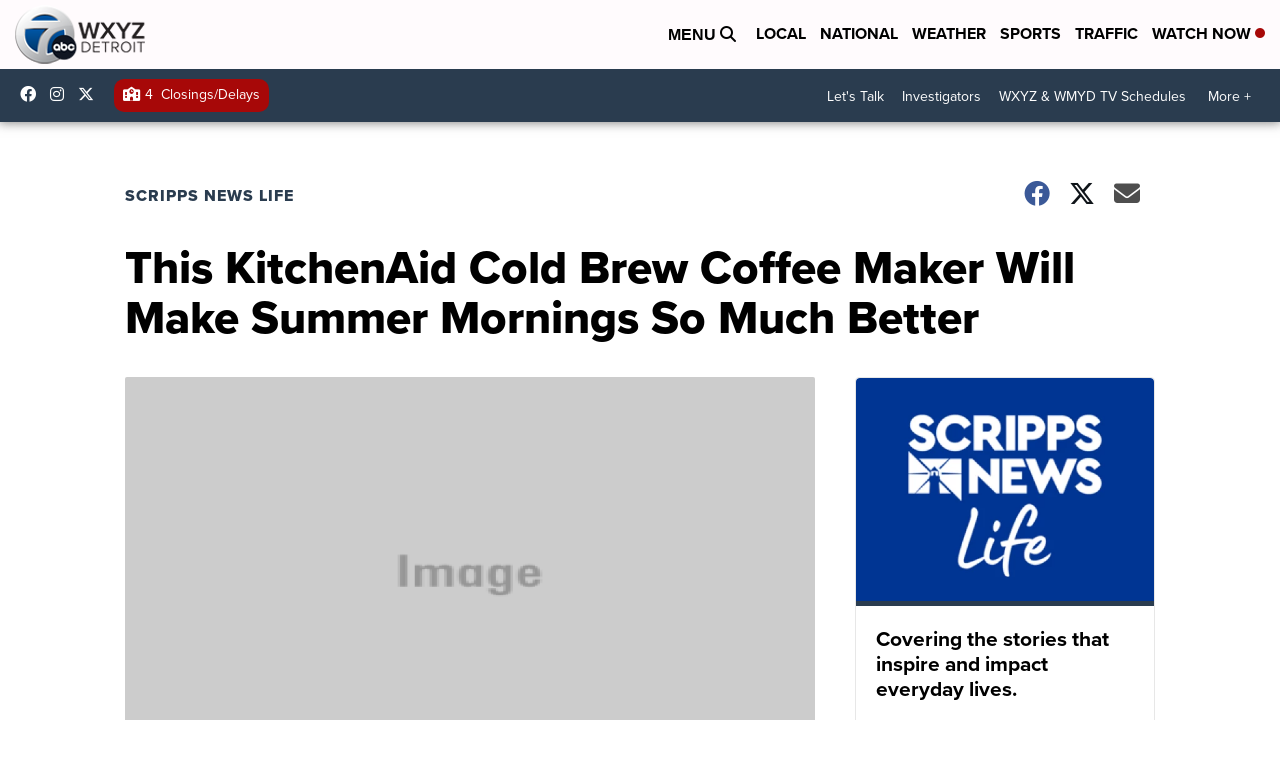

--- FILE ---
content_type: application/javascript
request_url: https://c.lytics.io/api/tag/c9044a986b02333810e57bb9c7c762f7/latest.min.js
body_size: 22182
content:
/*! jstag v3.1.5 Bundled 2025-12-15 */
(function(){"use strict";const U="__lytics__jstag__",A=window,I=A.document,ve=(function(){const o=I.getElementsByTagName("script"),t=[].slice.call(o),s=I.getElementsByTagName("meta"),a=[].slice.call(s),n=t.concat(a).map(function(i){return i.getAttribute("data-lytics-global")}).filter(Boolean);if(n.length>1)throw new Error("This page specified more than one data-lytics-global attribute. You should put the attribute on either a meta tag, or the script element itself, but not both");return n.length===1?n[0]:"jstag"})();function H(e,o,t){const s=document.createElement("script");s.async=!0,s.src=e,s.onload=o,s.onerror=t;const a=document.getElementsByTagName("script")[0],n=a&&a.parentNode||document.head||document.body,i=a||n.lastChild;return i!=null?n.insertBefore(s,i):n.appendChild(s),this}class Ye{instance;namespace;constructor(o){this.instance=o.instance}ns(o){return this.namespace=o,this}expose(o){Object.assign(this.instance,o),Object.keys(o).forEach(t=>{ps.util.method(t)})}hold(o){Object.assign(this.constructor.prototype,o)}}function Pe(e){return e(new Ye({instance:this}),this,this.config)}function T(...e){let o;for(let t=0,s=e.length;t<s;t++)try{return e[t](o)}catch(a){o=a}}const Je=A.top,Xe=A.parent;function Ze(){return T(function(){return Je.document.referrer},function(){return Xe.document.referrer},function(){return I.referrer})}function B(e,o,t=I){return Object.assign(t.createElement(e),o)}function et(e){return e.protocol+"//"+e.hostname+tt(e)}function tt(e){return e.port==null||e.protocol==="https:"&&e.port==="443"||e.protocol==="http:"&&e.port==="80"?"":":"+e.port}const se=A.location;function ue(e){return typeof e=="string"}function _e(e){const o=[];for(const t in e)o.push(t);return o}function G(e){const o=B("a",{href:e}),t=_e(o).filter(function(a){const n=T(function(){return o[a]});return n==null?!1:ue(n)}),s=Object.fromEntries(t.map(function(a){return[a,o[a]]}));return(s.protocol===""||s.protocol===":")&&(s.protocol=se.protocol),s.origin==null&&(s.origin=et(s)),s}const Se=A.decodeURIComponent;function ae(e){const o={};return typeof e!="string"||(e=e.trim().replace(/^(\?|#|&)/,""),!e)||e.split("&").forEach(function(t){const s=t.replace(/\+/g," ").split("=");let a=s.shift(),n=s.length>0?s.join("="):void 0;a=Se(a),n=n===void 0?null:Se(n),o[a]===void 0?o[a]=n:Array.isArray(o[a])?o[a].push(n):o[a]=[o[a],n]}),o}function Y(){return"u_"+Math.floor(Math.random()*1e18)}class ot{register;constructor(o){this.register=[],o.forEach(t=>{this.sign(t)})}sign(o){return this.register.includes(o)?!1:(this.register.push(o),!0)}}function Ae(e){return Oe(e,[],new ot([e]))}class Te{content;constructor(o){this.content=o}}function N(e){return new Te(e)}class J{path;leaf;constructor(o){this.path=o,this.leaf=o[o.length-1]}parent(o){const t=this.path;let s=o;for(let a=0,n=t.length-1;a<n;a++)if(s=s[t[a]],s==null)return s;return s}has(o){const t=this.parent(o);return t&&this.leaf in t}get(o){if(this.path.length===0)return o;const t=this.parent(o);return t==null?t:t[this.leaf]}set(o,t){const s=this.parent(o);return s==null?s:s[this.leaf]=t}copy(o,t){const s=this.shimParent(o,t);return s==null?s:this.set(o,this.get(t))}shimParent(o,t){const s=this.path;if(s.length==1)return o;let a;for(let n=0,i=s.length;n<i;n++){const c=new J(s.slice(0,n));a=c.get(o);const r=c.get(t);a==null&&(a=c.set(o,Array.isArray(r)?[]:{}))}return a}}class st extends J{set(o,t){super.set(o,t.content)}}function Oe(e,o,t){return Object.keys(e).reduce((s,a)=>{const n=e[a],i=o.concat(a);return at(n)?s.push(new J(i)):n instanceof Te?s.push(new st(i)):t.sign(n)&&s.push(...Oe(n,i,t)),s},[])}function at(e){if(e==null||typeof e!="object"&&typeof e!="function")return!0;for(const o in e)if({}.hasOwnProperty.call(e,o))return!1;return!0}function nt(e,o){return e.reduce((t,s,a)=>(t[o(s,a,e)?0:1].push(s),t),[[],[]])}function fe(e,o){return Object.fromEntries(Object.entries(e).filter(o))}function rt(e,o){return nt(Object.entries(e),o).map(Object.fromEntries)}function De(e,o){return xe(e,"channel"),xe(o,"namespace"),e===o?!0:e.startsWith(`${o}.`)}function xe(e,o){if(e==null)throw new Error(`You must provide a ${o} (\`${String(e)}\` was passed instead)`)}const V=A.encodeURIComponent;function Ie(e){return e&&typeof e=="object"}function pe(e){return typeof e=="function"}function Ce(e){if(!(typeof e=="object"&&e!==null&&""+e=="[object Object]"))return!1;if(Object.getPrototypeOf(e)===null)return!0;let o=e;for(;Object.getPrototypeOf(o)!==null;)o=Object.getPrototypeOf(o);return Object.getPrototypeOf(e)===o}function X(e,o=!0,t=!0,s="",a=!1){const n=[];return Ie(e)?Array.isArray(e)?(t||n.push(s+"_len="+e.length,s+"_json="+V(JSON.stringify(e))),e.forEach(function(i){n.push(X(i,o,t,s,a))})):(!o||Ce(e))&&Object.keys(e).forEach(function(i){let c=V(i);const r=e[i];pe(r)||(s!==""&&(c=[s,c].join(".")),Ie(r)?n.push(X(r,o,t,a?i:c,a)):(ue(r)&&r.length>0||r!=null)&&n.push(c+"="+V(r)))}):n.push(s+"="+e),n.filter(Boolean).join("&")}function $e(e,o=!1,t=!1,s=""){return X(e,o,t,s,!1)}const he="3.1.5",Le="seerid",it="seerses";function ct(e,o,t){e.ns("config"),e.hold({defaults(c){if(this.namespace==null)throw new Error("You need to claim a namespace before setting defaults!");const[r,l]=rt(c,([u])=>De(this.namespace,u));n(r,a(r)),n(l,a(l));for(const u in l)e.carp(`Setting config options out of namespace is not currently supported as well as we'd like! \`${u}\``)}});const s=[];e.hold({bogart(...c){s.push(...c)},ns(c){if(s.includes(c))throw new Error(`Cannot use contested namespace: \`${c}\``);return this.bogart(c),this.namespace=c,this}});function a(c){return r=>{r.has(t)||r.copy(t,c)}}function n(c,r){Ae(c).forEach(r)}const i={url:"https://c.lytics.io",location:se.href,payloadQueue:[],id:void 0,cid:void 0,loadid:!1,serializer:$e,delay:2e3,blocked:!1,path:"/c/",idpath:"/cid/",cookie:Le,sesname:it,stream:void 0,sessecs:1800,qsargs:[],tagid:"jstag-csdk",pagedata:{},byFieldKey:"_uid",version:he};n(i,a(i)),Object.keys(i).forEach(c=>{e.bogart(c)}),t.cid!=null&&(t.cid=[].concat(t.cid))}function K(e,o){return e+(e.indexOf("?")!==-1?"&":"?")+o}function L(e){return function(...o){e!=null&&(e(...o),e=null)}}function lt(e,o){const t=Y();let s=B("script",{src:K(e,"callback="+t)});A[t]=L(function(...a){A[t]=void 0,T(function(){I.body.removeChild(s)}),s=void 0,o(...a)}),(I.head||I.body).appendChild(s)}function dt(e){e.ns("jsonp"),e.expose({jsonp(o,t){return e.emit("jsonp.requested",o),lt(o,(...s)=>{e.emit("jsonp.loaded",o),t(...s)}),this}})}const me=[],ut=A.setTimeout;function ne(e,o,...t){const s=ut(function(){e(...t)},o);return me.push(s),s}function ft(e,o,t){e.ns("iframeTransport"),e.defaults({iframeTransport:{timeout:30*1e3}}),e.expose({iframe(s,a){a=L(a);const n=I.head||I.body,i=G(s.url).origin,c=Date.now(),r=L(y=>{e.emit(y),e.emit("iframeTransport.done",{...s,elapsed:Date.now()-c})}),l=ne(()=>{e.carp("Timeout! iframe transport request timed out"),n.removeChild(u),r("iframeTransport.failed"),a(null)},s.timeout||t.iframeTransport.timeout),u=B("iframe",{src:s.url,onload(){this.onload=void 0,window.addEventListener("message",{handleEvent(p){p.origin===i&&(window.removeEventListener("message",this),clearTimeout(l),n.removeChild(u),r("iframeTransport.succeeded",Date.now()-c),a(p.data))}});const y=s.data&&T(()=>JSON.stringify(s.data),p=>{e.carp(p)});u.contentWindow.postMessage({payload:y},i)}});u.style.display="none",n.appendChild(u)}})}var D=(e=>(e.SETUP_REQUESTED="lifecycle.setup.requested",e.SETUP_DONE="lifecycle.setup.done",e.TEARDOWN_REQUESTED="lifecycle.teardown.requested",e.TEARDOWN_DONE="lifecycle.teardown.done",e))(D||{});function pt(e,o){e.ns("lifecycle"),e.expose({setUp(){e.emit("lifecycle.setup.requested"),!o.consentBlocked&&e.emit("lifecycle.setup.done")},tearDown(){e.emit("lifecycle.teardown.requested"),e.emit("lifecycle.teardown.done")}})}function R(e,...o){ne(e,0,...o)}function ht(e,o){e.ns("emitter");let t;function s(){t=[]}s(),e.hold({emit(r,...l){{const{namespace:u}=this;if(u==null||u.length===0)throw new Error("You must define an event namespace!");if(u&&!De(r,u))throw new Error(`Event name must match event namespace! ${r} ${u}`)}return t.length>0&&t.forEach(function({pattern:u,listener:y}){u.test(r)&&T(()=>{y(r,...l)},p=>{e.carp(p)})}),e}}),e.expose({on(r,l){return a(r,l)},once(r,l){const u=a(r,(y,...p)=>{u(),l(y,...p)});return u}}),o.once(D.TEARDOWN_DONE,()=>{R(s)});function a(r,l){if(typeof l!="function")throw new TypeError("listener is not a function!");return L(n(r,l))}function n(r,l){const u={topic:r,pattern:i(r),listener:l};return t.push(u),function(){t=t.filter(p=>p!==u)}}function i(r){return new RegExp(`^${c(r).replace(/\\[*]/g,"(.*?)")}$`)}function c(r){return String(r).replace(/[\\^$*+?.()|[\]{}]/g,"\\$&")}}function mt(e,o,t){e.ns("config.moarConfig");const{moarConfig:s}=t;s!=null&&Ae(s).forEach(a=>{a.has(t)||a.copy(t,s)})}function Z(e,o=decodeURIComponent){const s=new RegExp(e+"=([^;]+)").exec(o(I.cookie));return s&&s[1]}function bt(e){const o=new Date;return o.setTime(o.getTime()+1e3*e),o}function F(e,o,t=null,s=10*365*24*60*60,a=V){const n=bt(s),i=`${e}=${a(o)}; path=/${t&&t.split(".").length>1?`; domain=${t}`:""}${n?`; expires=${n.toUTCString()}`:""}`;I.cookie=i}function re(e,o){F(e,"",o,-1e3)}function yt(){return Z(this.config.cookie)}const je=(e,o=location.origin)=>o.split(":")[1].endsWith(e)?e:"";var Ue=(e=>(e.READ="cookies.read",e.WRITTEN="cookies.written",e.DELETED="cookies.deleted",e.CLEARED="cookies.cleared",e))(Ue||{});function gt(e,o,t){e.ns("cookies"),e.defaults({cookies:{domain:G(`${location}`).hostname}}),e.expose({getCookie(s){const a=Z(s);return e.emit("cookies.read",s),a},setCookie(s,a,n){const i=je(t.cookies.domain);i===""&&t.cookies.domain!==""&&e.carp(`domain mismatch: ${t.cookies.domain}`),F(s,a,i,n),e.emit("cookies.written",s)},deleteCookie(s){re(s,t.cookies.domain),e.emit("cookies.deleted",s)},clearCookies(){const{cookie:s,sesname:a,cookies:{domain:n}}=t;re(s,n),re(a,n),e.emit("cookies.cleared")},getCookieValue(){return yt.call(this)}})}function ie(e,o){return new J(o).get(e)}class ee{data;constructor(o){this.data=o}getAt(o){return ie(this.data,o)}toLegacyStyle(){return this.data.user}static fromPayload(o){return new ee(o.data)}static fromLegacyPayload(o){return new ee(Et(o.data))}}function Et(e){return{user:e}}function Ne(){return new Date().getTime()}function C(e){return e.replace(/\/$/,"")}const te=A.navigator;function wt(){const e=te.userAgent||te.vendor||A.opera;return/(android|bb\d+|meego).+mobile|avantgo|bada\/|blackberry|blazer|compal|elaine|fennec|hiptop|iemobile|ip(hone|od)|iris|kindle|lge |maemo|midp|mmp|mobile.+firefox|netfront|opera m(ob|in)i|palm( os)?|phone|p(ixi|re)\/|plucker|pocket|psp|series(4|6)0|symbian|treo|up\.(browser|link)|vodafone|wap|windows ce|xda|xiino/i.test(e)||/1207|6310|6590|3gso|4thp|50[1-6]i|770s|802s|a wa|abac|ac(er|oo|s-)|ai(ko|rn)|al(av|ca|co)|amoi|an(ex|ny|yw)|aptu|ar(ch|go)|as(te|us)|attw|au(di|-m|r |s )|avan|be(ck|ll|nq)|bi(lb|rd)|bl(ac|az)|br(e|v)w|bumb|bw-(n|u)|c55\/|capi|ccwa|cdm-|cell|chtm|cldc|cmd-|co(mp|nd)|craw|da(it|ll|ng)|dbte|dc-s|devi|dica|dmob|do(c|p)o|ds(12|-d)|el(49|ai)|em(l2|ul)|er(ic|k0)|esl8|ez([4-7]0|os|wa|ze)|fetc|fly(-|_)|g1 u|g560|gene|gf-5|g-mo|go(\.w|od)|gr(ad|un)|haie|hcit|hd-(m|p|t)|hei-|hi(pt|ta)|hp( i|ip)|hs-c|ht(c(-| |_|a|g|p|s|t)|tp)|hu(aw|tc)|i-(20|go|ma)|i230|iac( |-|\/)|ibro|idea|ig01|ikom|im1k|inno|ipaq|iris|ja(t|v)a|jbro|jemu|jigs|kddi|keji|kgt( |\/)|klon|kpt |kwc-|kyo(c|k)|le(no|xi)|lg( g|\/(k|l|u)|50|54|-[a-w])|libw|lynx|m1-w|m3ga|m50\/|ma(te|ui|xo)|mc(01|21|ca)|m-cr|me(rc|ri)|mi(o8|oa|ts)|mmef|mo(01|02|bi|de|do|t(-| |o|v)|zz)|mt(50|p1|v )|mwbp|mywa|n10[0-2]|n20[2-3]|n30(0|2)|n50(0|2|5)|n7(0(0|1)|10)|ne((c|m)-|on|tf|wf|wg|wt)|nok(6|i)|nzph|o2im|op(ti|wv)|oran|owg1|p800|pan(a|d|t)|pdxg|pg(13|-([1-8]|c))|phil|pire|pl(ay|uc)|pn-2|po(ck|rt|se)|prox|psio|pt-g|qa-a|qc(07|12|21|32|60|-[2-7]|i-)|qtek|r380|r600|raks|rim9|ro(ve|zo)|s55\/|sa(ge|ma|mm|ms|ny|va)|sc(01|h-|oo|p-)|sdk\/|se(c(-|0|1)|47|mc|nd|ri)|sgh-|shar|sie(-|m)|sk-0|sl(45|id)|sm(al|ar|b3|it|t5)|so(ft|ny)|sp(01|h-|v-|v )|sy(01|mb)|t2(18|50)|t6(00|10|18)|ta(gt|lk)|tcl-|tdg-|tel(i|m)|tim-|t-mo|to(pl|sh)|ts(70|m-|m3|m5)|tx-9|up(\.b|g1|si)|utst|v400|v750|veri|vi(rg|te)|vk(40|5[0-3]|-v)|vm40|voda|vulc|vx(52|53|60|61|70|80|81|83|85|98)|w3c(-| )|webc|whit|wi(g |nc|nw)|wmlb|wonu|x700|yas-|your|zeto|zte-/i.test(e.substr(0,4))}function kt(){return T(function(){return A.self!==A.top},function(){return!0})}const ce=te.userAgent;function Re(e){return e.replace(/^https?:\/\//,"")}function Fe(e,o,t){if(wt()){e._mob="t";let r="unknown";/Android/i.test(ce)?r="Android":/BlackBerry/i.test(ce)?r="Blackberry":/iPhone|iPad|iPod/i.test(ce)?r="IOS":/IEMobile/i.test(ce)&&(r="WinMobile"),e._device=r}else e._nmob="t",e._device="desktop";e.url=Re(!("url"in e)||e.url==null?se.href:e.url),kt()&&(e._if="t");const{byFieldKey:s}=t.config;s in e&&!e[s]&&delete e._uid;const a=t.config.entity?.byFieldKey,n=t.config.entity?.byFieldValue;a&&n&&n.length&&!(a in e)&&(e[a]=n);const i=t.getCookie("_ga");i!=null&&i.length>0&&(e._ga=i),s in e||o&&o.length&&(e[s]=o);const c=t.getCookie("optimizelyEndUserId");c&&(e.optimizelyid=c),"_v"in e||(e._v=he),t&&t.changeId&&(e._uido=t.changeId)}var q=(e=>(e.REQUESTED="entity.requested",e.LOADED="entity.loaded",e.UNLOADED="entity.unloaded",e))(q||{});function vt(e,o,t){e.ns("entity"),e.defaults({entity:{format:"default",endpoint:void 0,table:"user",byFieldKey:t.byFieldKey,byFieldValue:void 0,preload:!1}});let s,a=!1;e.mustConsent({loadEntity(f,E){if(arguments.length===1&&typeof f=="function"&&([E,f]=[f,E]),E!=null&&o.once("entity.loaded",(h,b)=>E(b)),a){e.carp("Entity is already in flight! Not sending another request!");return}else a=!0,e.emit("entity.requested");o.pull(h=>{o.unloadEntity(),h!=null&&(f=Object.assign({},f,h)),f=Object.assign({},f),o.getid(b=>{Fe(f,b,o);const m=g("GET",f,b);m.length<2e3?n(m,c):i(f,r,b)})})},entityReady(f){if(s==null){o.once("entity.loaded",(E,h)=>f(h));return}R(f,s)},getEntity(){return s==null&&e.carp("entity not loaded!"),s},unloadEntity(){const f=s!=null;s=void 0,f&&e.emit("entity.unloaded")}}),t.entity.preload&&o.once(D.SETUP_DONE,()=>{o.loadEntity()}),o.once(D.TEARDOWN_REQUESTED,()=>{o.unloadEntity()});function n(f,E){o.jsonp(f,E)}function i(f,E,h){o.iframe({url:g("POST",f,h),data:f},E)}function c(f){f||(f=l()),s=ee[y()?"fromLegacyPayload":"fromPayload"](f),a=!1,e.emit("entity.loaded",s)}function r(f){c(T(()=>({data:JSON.parse(f)})))}function l(){return console.warn("no entity found! Failing over using the default entity!"),{data:t.segments?{segments:t.segments.defaultSegments}:{}}}function u(f,E,h,b){const k=[];return y()?(k.push(C(f.url)),k.push("api/me"),E==="GET"||k.push("iframe"),k.push(f.cid[0]),k.push(h),k.push(b),k):(k.push(C(f.url)),k.push("api/personalize"),k.push(f.cid[0]),k.push(f.entity.table),k.push(h),k.push(b),E==="GET"||k.push("iframe"),k)}function y(){return t.entity.format==="legacy"}function p(f){const E=f.toUpperCase();if(!["GET","POST"].includes(f))throw new Error(`The method ${f} is not supported!`);return E}function g(f,E,h){f=p(f);const b=t.entity.byFieldKey,k=t.entity.byFieldValue||h,m=u(t,f,b,k);let S=!1;const v=E&&T(()=>{const d=encodeURIComponent(JSON.stringify(Object.assign({[b]:k},E)));return S=!0,d});return K(t.entity.endpoint?t.entity.endpoint:C(m.join("/")),["segments=true",t.stream!=null&&t.stream!=="default"&&`stream=${t.stream}`,t.entity.fields!=null&&`fields=${t.entity.fields.join(",")}`,S&&"mergestate=true",S&&f==="GET"&&`state=${v}`,`ts=${Ne()}`].filter(Boolean).join("&"))}}function W(e,o){const t=L(o);if(e===0){const a=t;return a.times=0,a}const s=function(){++s.times===e&&t()};return s.times=0,s}function j(){}const Pt="liosetup";var z=(e=>(e.PULL="lio.pull",e.PUSH="lio.push",e.PULLED="lio.pulled",e.PUSHED="lio.pushed",e.REGISTERED="lio.registered",e.STARTED="lio.started",e.SUCCEEDED="lio.succeeded",e.FAILED="lio.failed",e.FINISHED="lio.finished",e.FLUSH="lio.flush",e.FLUSHED="lio.flushed",e.DONE="lio.done",e))(z||{});function _t(e,o,t){e.ns("lio"),e.defaults({lio:{global:Pt,polling:{"lio.push":t.poll,"lio.pull":{retries:0}},performPullAndSend:!0}});const s={},a={"lio.pull":[],"lio.push":[]};let n={};e.hold({integration(r,{integrationName:l=this.namespace,globalVariableName:u,success:y=j,failure:p=j,polling:g=t.lio.polling[r]}){if(!ue(r))throw new Error(`Invalid event name ${r} (not typeof "string")`);const f={channel:r,options:{integrationName:l,globalVariableName:u,success:y,failure:p,polling:g},succeed:y,fail:p};a[r].push(f),s[l]="lio.registered",e.emit("lio.registered",f)},pullGlobalVariable(r){e.pullIntegration(Object.assign({},r,{success(l){Object.assign(l,window[r.globalVariableName])}}))},pullIntegration(r){const{success:l=j}=r;e.integration("lio.pull",Object.assign({},r,{success:i(()=>n,l)}))},pushIntegration(r){const{success:l=j}=r;e.integration("lio.push",Object.assign({},r,{success:i(()=>o.getEntity(),l)}))}}),e.expose({getIntegrationsRegistry(){return s},isIntegrationLoaded(r){return s[r]==="lio.success"},pull(r){o.once("lio.pulled",()=>r(n)),e.emit("lio.pull",n),c("lio.pull")}}),o.on(q.LOADED,(r,l)=>{o.once("lio.pushed",()=>{e.emit("lio.done")}),e.emit("lio.push",l),c("lio.push")}),o.on(q.UNLOADED,()=>{n={}}),t.lio.performPullAndSend&&o.on(D.SETUP_DONE,()=>{o.pull(r=>{Object.keys(r).length>0&&o.send(r)})});function i(r,l){return l.length>1?u=>l(r(),u):()=>l(r())}function c(r){e.emit("lio.flush",r);const l=a[r];l.length===0&&h();const u=W(l.length,h);l.forEach(b=>{e.emit("lio.started",b),y(b,()=>{e.emit("lio.finished",b),u()})});function y(b,k){b.options.globalVariableName==null?g(b,k):p(b,k)}function p(b,k){const{globalVariableName:m}=b.options;e.poll(Object.assign({},b.options.polling,{property:m,success(){g(b,k)},failure(){e.carp(`Failed to detect \`${m}\`!`),E(b),k()}}))}function g(b,k){T(()=>{const{options:{success:m}}=b;m.length>0?m(()=>{f(b),k()}):(m(),f(b),k())},m=>{e.carp(m),E(b)})}function f(b){e.emit("lio.succeeded",b)}function E(b){b.fail(),e.emit("lio.failed",b)}function h(){e.emit("lio.flushed",r),e.emit(St(r))}}}function St(e){switch(e){case"lio.pull":return"lio.pulled";case"lio.push":return"lio.pushed"}throw new Error(`Invalid channel: ${e}`)}var le,At=new Uint8Array(16);function Tt(){if(!le&&(le=typeof crypto<"u"&&crypto.getRandomValues&&crypto.getRandomValues.bind(crypto)||typeof msCrypto<"u"&&typeof msCrypto.getRandomValues=="function"&&msCrypto.getRandomValues.bind(msCrypto),!le))throw new Error("crypto.getRandomValues() not supported. See https://github.com/uuidjs/uuid#getrandomvalues-not-supported");return le(At)}const Ot=/^(?:[0-9a-f]{8}-[0-9a-f]{4}-[1-5][0-9a-f]{3}-[89ab][0-9a-f]{3}-[0-9a-f]{12}|00000000-0000-0000-0000-000000000000)$/i;function Dt(e){return typeof e=="string"&&Ot.test(e)}for(var O=[],be=0;be<256;++be)O.push((be+256).toString(16).substr(1));function xt(e){var o=arguments.length>1&&arguments[1]!==void 0?arguments[1]:0,t=(O[e[o+0]]+O[e[o+1]]+O[e[o+2]]+O[e[o+3]]+"-"+O[e[o+4]]+O[e[o+5]]+"-"+O[e[o+6]]+O[e[o+7]]+"-"+O[e[o+8]]+O[e[o+9]]+"-"+O[e[o+10]]+O[e[o+11]]+O[e[o+12]]+O[e[o+13]]+O[e[o+14]]+O[e[o+15]]).toLowerCase();if(!Dt(t))throw TypeError("Stringified UUID is invalid");return t}function It(e,o,t){e=e||{};var s=e.random||(e.rng||Tt)();if(s[6]=s[6]&15|64,s[8]=s[8]&63|128,o){t=t||0;for(var a=0;a<16;++a)o[t+a]=s[a];return o}return xt(s)}function ze(e,o,t="path"){return""+C(e.url)+e[t]+o}function Ct(e,o){const t=e.config,s=ze(t,t.cid[0],"idpath")+"?assign=false";e.jsonp(s,a=>o.call(e,a))}function $t(e,o){let t=!1,s;const a=e.once(o,(n,i)=>{t=!0,s=i});return function(){return a(),{fired:t,captured:s}}}function Lt(e,o,t){e.ns("getid"),e.defaults({getid:{uuid:It,useSimpleUid:!1,getter:void 0}}),e.expose({getid:r});const{getid:s}=t,n=!("crypto"in window&&window.crypto!=null&&typeof window.crypto.getRandomValues=="function")||s.useSimpleUid?Y:s.uuid,i=()=>T(n,Y);let c=!1;function r(y){if(!s.getter){l(y);return}Promise.resolve(s.getter()).then(p=>{if(p)return p;throw new Error("getid getter returned no id")}).catch(p=>{throw e.carp("Getter failed! Could not get id."),p}).then(y)}function l(y){if(o.once("getid",(E,h)=>y(h)),c)return;c=!0;const p=L(E=>{c=!1,!E&&t.consent.disabled&&(E=i()),u(E),e.emit("getid",E)}),g=o.getCookieValue();if(g&&g.length){const E=$t(o,Ue.CLEARED);R(()=>{if(E().fired){const h=o.getCookieValue();h?p(h):f()}else p(g)})}else t.consent.disabled||!o.consentBlocked?f():(e.carp("no id, instance blocked"),c=!1,e.emit("getid",null));function f(){t.loadid?Ct(o,p):R(()=>p(i()))}}function u(y){const p=o.getCookieValue();p&&p.length&&(o.changeId=p),o.setCookie(t.cookie,y)}}const ye=A.screen;function jt(){const e=`${new Date}`;try{localStorage.setItem(e,e);const o=localStorage.getItem(e)===e;return localStorage.removeItem(e),o}catch{return!1}}function Ut(e,o,t){e.ns("pageAnalysis"),e.defaults({pageAnalysis:{disabled:void 0,collectQueryParams:void 0}}),e.defaults({pageAnalysis:{dataLayerPull:{disabled:!!t.pageAnalysis.disabled},performPageAnalysis:!t.pageAnalysis.disabled,collectQueryParams:!!t.pageAnalysis.collectQueryParams}}),e.mustConsent({pageAnalysis(){if(o.consentBlocked){e.carp("Instance blocked");return}const s=o.config,a=o.getCookie(s.sesname),n=o.pageData,i=G(s.location);if(i.search.length>0){const r=ae(i.search);Object.assign(n,fe(r,([l])=>l.startsWith("utm_"))),s.qsargs&&s.qsargs.length>0&&Object.assign(n,fe(r,([l])=>s.qsargs.includes(l))),s.pageAnalysis.collectQueryParams&&Object.assign(n,r)}a||(n._sesstart="1");const c=this.referrer;if(c&&c.length>0){const r=/\/\/(.*)\//.exec(c);if(r&&!r[1].includes(se.host)){const l=Re(c);n._ref=l,a||(n._sesref=l)}}o.setCookie(s.sesname,"e",s.sessecs),n._tz=parseInt(`${-new Date().getTimezoneOffset()/60}`,10),n._ul=te.language||te.userLanguage,jt()||(n._no_storage="1"),ye&&(n._sz=ye.width+"x"+ye.height),this.pageData=n,e.emit("pageAnalysis",n)}}),t.pageAnalysis.performPageAnalysis&&(o.once(D.SETUP_REQUESTED,function(){o.pageData={},o.pageAnalysis()}),t.pageAnalysis.dataLayerPull.disabled||e.pullIntegration({success(s){Object.assign(s,o.pageData)}}))}class Nt{name="Form";config;constructor(o){this.config=o}send(o,t){const s=B("iframe",{id:Y()});s.style.display="none",I.body.appendChild(s),R(()=>{const a=s.contentWindow.document,n=B("form",{action:o,method:"post"},a),i=B("input",{value:t.dataMsg,type:"hidden",name:"_js"},a);n.appendChild(i),a.body.appendChild(n),n.submit(),ne(()=>{T(()=>{I.body.removeChild(s)}),pe(t.callback)&&t.callback()},this.config.delay)})}}class Rt{name="Gif";config;constructor(o){this.config=o}send(o,t){const s=new Image,a=L(t.callback);s.onload=a,ne(a,this.config.delay),s.src=K(o,t.dataMsg)}}function Ft(e,o=!0,t=!1,s=""){return X(e,o,t,s,!0)}const ge=Object.freeze||Object,Me=ge({default:$e,legacy:Ft});function zt(e){return typeof e=="string"?Me[e]:e}function Mt(e,o,t){e.ns("collect"),e.defaults({collect:{plainObjectsOnly:!0,excludeTypeMeta:!0,forceFormTransport:!1}}),e.hold({getTransport:a}),e.expose({collect:s});function s(n,i,c=!1){e.emit("collect.started",n);const r=zt(t.serializer);if(r==null){e.carp(`"${t.serializer}" is not a recognized serializer`),e.emit("collect.failed");return}if(n.dataMsg=r(n.data,t.collect.plainObjectsOnly,t.collect.excludeTypeMeta),n.sendurl||(n.sendurl=[]),n.sendurl.unshift(i),c){R(n.callback,n,o);return}const l=e.getTransport(n,i);n.channelName=l.name,l.send(i,Object.assign({},n,{callback:function(){pe(n.callback)&&n.callback(n,o),e.emit("collect.finished",n)}}))}function a(n,i){return t.collect.forceFormTransport||n.dataMsg.length+i.length>2e3?new Nt(t):new Rt(t)}}function Bt(e){console.warn("Deprecation warning: "+e)}function de(e){let o,t,s;return e.forEach(function(a){switch(typeof a){case"string":o=a;break;case"function":s=a;break;case"object":t=Ce(a)||Array.isArray(a)?Object.assign({},a):a;break;case"boolean":Bt("boolean argument is passed to send. Ignoring.");break;default:throw new TypeError("unable to process jstag.send event: unknown value type ("+typeof a+")")}}),t==null&&(t={}),{stream:o,data:t,callback:s}}function Gt(e,o,t){e.ns("send"),e.defaults({send:{pageViewOnFirst:!1}});let s=0;function a(n){const i=de(n);return i.data=Object.assign({_e:"pv"},o.pageData,i.data),i}e.hold({flushPayloadQueue(){const{length:n}=o.config.payloadQueue,i=W(n,()=>{e.emit("send.unblocked",n),o.setUp()});return n===0?(i(),o):(o.config.payloadQueue.forEach(c=>{o.sendMessage({...c,callback(...r){c.callback!=null&&c.callback(...r),o.once("collect.finished",i)}})}),o.config.payloadQueue.length=0,o)}}),e.expose({send(...n){if(s++===0&&t.send.pageViewOnFirst){const i=a(n);o.sendMessage(i)}else o.sendMessage(de(n))},identify(...n){o.send(...n)},page(...n){const i=a(n);o.sendMessage(i)},pageView(...n){o.page(...n)},mock(...n){const i=de(n);i.data=Object.assign({_e:"mk"},o.pageData,i.data),o.sendMessage(i,!0)},unblock(n){if(n!=null&&o.once("send.unblocked",(i,c)=>n(c)),!o.blocked)return o;o.blocked=o.config.blocked=!1,e.flushPayloadQueue()},parseEvent(...n){return de(n)},sendMessage(n,i=!1){if(!t.url||!t.cid)throw new TypeError("Must have collection url and ProjectIds (cid)");if(o.blocked&&!i||o.consentBlocked){t.payloadQueue.push(n);return}if(i){if(n.callback==null)throw new TypeError("cannot call mock without a callback");const c=n.data;t.payloadQueue.forEach(r=>{Object.assign(c,r.data)})}n.stream||(n.stream=t.stream),this.config.cid.forEach(c=>{let r=ze(t,c)+(n.stream?"/"+n.stream:"");r.indexOf("_uidn=")===-1&&t.cookie!==Le&&(r=K(r,"_uidn="+t.cookie)),n.data._ts=Ne(),o.getid(l=>{Fe(n.data,l,o),o.collect(n,r,i)})})}}),e.pullIntegration({success(n){Object.assign(n,...t.payloadQueue.map(i=>i.data))}}),e.pushIntegration({success(){o.unblock()}})}function Vt(...e){return e.filter(Boolean).reduce((o,t)=>`${o}[${t}]`,"")}function Kt(e,o,t){if(e.ns("audit"),e.defaults({audit:{topic:"*",level:"silent",info:void 0}}),t.audit.info!=null&&o.on("*",t.audit.info),t.audit.level==="verbose"){const{topic:s}=t.audit;o.on(s,function(...a){const n=Vt("event",s!=="*"&&s);console.log(n,...a)})}}const Be=ge({croaked:!0,toString:()=>"CROAK"});function qt(e,o,t){e.ns("audit.mustEnable"),e.expose({use(s){try{return Pe.call(this,s)}catch(a){if(a!==Be)throw a}return this}}),e.hold({mustEnable(){if(this.namespace==null)throw new Error("You must claim a namespace before using .mustEnable()!");const s=ie(t,this.namespace.split("."));if(s==null||s.disabled)throw this.carp("Plugin disabled by configuration"),Be}})}function Wt(e,o,t){e.ns("audit.carp"),e.defaults({audit:{carp:void 0}}),t.audit.carp!=null&&o.on("*.carp",t.audit.carp),e.hold({carp(s){this.emit(`${this.namespace}.carp`,s)}})}var Ee=(e=>(e.STARTED="poll.started",e.SUCCEEDED="poll.succeeded",e.FAILED="poll.failed",e.STOPPED="poll.stopped",e.RESET="poll.reset",e))(Ee||{});function Qt(e,o,t){e.ns("poll"),e.defaults({poll:{retries:600,interval:100}}),e.hold({poll(s){e.emit("poll.started",s);const{property:a=S(),receiver:n=A,predicate:i=Boolean,retries:c=t.poll.retries,interval:r=t.poll.interval,success:l=j,failure:u=j}=s,y=W(c,h);let p;if(f()){E();return}p=setInterval(()=>{f()?E():y()},r);const g=L(m);return o.once(D.TEARDOWN_REQUESTED,g),g;function f(){return i(k(),a,n)}function E(){b(l,"poll.succeeded",k(),y.times)}function h(){b(u,"poll.failed",new Error(`Maximum retries exceeded for property \`${String(a)}\`: ${c}!`),y.times)}function b(v,d,w,_){m(),R(()=>{v(),e.emit(d,{tries:_,property:a,completion:w})})}function k(){return typeof a=="symbol"?n[a]:ie(n,a.split("."))}function m(){clearInterval(p),e.emit("poll.stopped",s)}function S(){throw new Error("property must be defined!")}}}),e.expose({resetPolling(){e.emit("poll.reset")}})}function Ht(e){e.ns("pixel"),e.hold({pixel({src:o,success:t=j,failure:s=j}){if(!o){e.carp("`src` is required for `.pixel()` requests!");return}const a=new Image;a.src=o,a.onload=n(t,"succeeded"),a.onerror=n(s,"failed");function n(i,c){return i==null?i:function(...r){i.apply(this,...r),e.emit(`pixel.${c}`,o)}}}})}function Yt(e,o){e.expose({call(t,...s){o[t](...s)}})}var Ge=(e=>(e.BLOCKED="consent.blocked",e.ACCEPTED="consent.accepted",e.NOT_ACCEPTED="consent.notAccepted",e.NO_CALL="consent.noCall",e))(Ge||{});function Jt(e,o,t){e.ns("consent"),e.defaults({consent:{disabled:!0}}),e.hold({mustConsent(s){e.expose(t.consent.disabled?s:Object.fromEntries(Object.entries(s).map(([a,n])=>[a,(...i)=>{if(o.consentBlocked){e.emit("consent.noCall"),e.carp("Consent not enabled, cannot call method");return}return n.apply(o,i)}])))}}),e.expose({optIn(s){if(!o.consentBlocked){e.carp("Consent not enabled, instance not blocked");return}e.emit("consent.accepted"),s&&o.once(D.SETUP_DONE,()=>{o.send({consent:!0,...s})}),o.consentBlocked=!1,e.flushPayloadQueue()},optOut(){if(o.consentBlocked){e.carp("Consent not enabled, cannot block instance");return}e.emit("consent.notAccepted"),o.consentBlocked=!0,o.clearCookies(),o.tearDown()}}),o.consentBlocked=!1,e.mustEnable(),o.consentBlocked=!0,o.getid(s=>{if(s!=null){e.carp("The cookie exists already, so we infer consent was given"),o.optIn();return}o.once(D.SETUP_REQUESTED,()=>{e.emit("consent.blocked")})})}class we{config;referrer;blocked;consentBlocked;changeId;instanceId;plugins=[];constructor(o={}){this.config=o,this.referrer=Ze(),this.blocked=this.config.blocked===!0,this.changeId=null,this.instanceId=Y(),this.use(Yt),this.use(ht),this.use(mt),this.use(ct),this.use(Kt),this.use(Wt),this.use(qt),this.use(Qt),this.use(pt),this.use(Lt),this.use(_t),this.use(Gt),this.use(gt),this.use(Jt),this.use(Ut),this.use(Mt),this.use(dt),this.use(ft),this.use(Ht)}loadScript(o,t,s){return H(o,t,s),this}extend(...o){const[t,...s]=o;return Object.assign(t,...s)}parseUri(o){return G(o)}parseQueryString(o){return ae(o)}use(o){return Pe.call(this,o)}}we.prototype.serializers=Me;function Xt(){me.forEach(clearTimeout),me.length=0}function Zt(e){e.ns("tealium.dataLayerPull"),e.defaults({tealium:{dataLayerPull:{disabled:!0}}}),e.mustEnable(),e.pullGlobalVariable({globalVariableName:"utag_data"})}function eo(e,o,t){e.ns("cookies.dataLayerPull"),e.defaults({cookies:{dataLayerPull:{customCookieKeys:[],disabled:!1}}}),e.mustEnable(),e.pullIntegration({success(s){t.cookies.dataLayerPull.customCookieKeys.forEach(a=>{const n=o.getCookie(a);n!=null&&(s[a]=n)})}})}function to(e,o,t){if(e.ns("customGlobals"),e.defaults({customGlobals:{globals:[],disabled:!0,payloadNamespace:"lyticsDataLayer"}}),e.mustEnable(),t.customGlobals.globals.length===0){e.carp("The custom globals plugin is enabled, but no globals are configured!");return}const{globals:s,payloadNamespace:a}=t.customGlobals;s.forEach(n=>{e.pullIntegration({globalVariableName:n,success(i){i[a]||(i[a]={}),i[a][n]=ie(window,n.split("."))}})})}const oo=ge(["all"]);function so(e,o,t){e.ns("segments"),e.defaults({segments:{disabled:!1,storageKey:"lytics_segments",storage:N(localStorage),defaultSegments:N(oo)}}),e.mustEnable();let s;e.pushIntegration({success(a){if(s=a.getSegments(),s==null){e.carp("Entity has no segments! Falling back to the default segments!"),s=t.segments.defaultSegments;return}const n=T(()=>JSON.stringify(s));n!=null&&t.segments.storage.setItem(t.segments.storageKey,n)}}),e.expose({loadSegments(a){o.loadEntity(n=>{a(n.getSegments())})},getSegments(){return T(()=>{if(s==null){const a=t.segments.storage.getItem(t.segments.storageKey);if(a==null)throw new Error("Segments not loaded! Failing over to default segments");s=JSON.parse(a)}return s},a=>(e.carp(a),s=t.segments.defaultSegments))}}),o.once(D.TEARDOWN_REQUESTED,()=>{e.emit("segments.storageCleared"),localStorage.removeItem(t.segments.storageKey)}),ee.prototype.getSegments=function(){const{data:a}=this;return a==null||a.user==null?t.segments.defaultSegments:this.data.user.segments.filter(n=>n==="not_found"?(e.carp("`not_found` segment detected and filtered!"),!1):!0)}}const ao="__adroll";function no(e,o,t){e.ns("adroll.audiencePush"),e.defaults({adroll:{audiencePush:{disabled:!0,global:ao}}}),e.mustEnable();const s=t.adroll.audiencePush.global;let a;e.pushIntegration({globalVariableName:s,success(i){const c=i.getSegments();c!=null&&T(()=>{a=window[s],n(c)},r=>{e.carp(r)})}});function n(i){i.forEach(c=>{a.record_user({adroll_segments:`lytics_${c}`})}),e.emit("adroll.audiencePush.done")}}const ro="https://beacon.krxd.net/1x1_usermatch.gif",io="lytics";function co(e,o,t){e.ns("salesforce.dmp"),e.defaults({salesforce:{dmp:{disabled:!0,pixel:ro,partnerId:io,lyticsStream:"salesforce_dmp",performConfirmationSend:!1}}}),e.mustEnable(),o.on(z.PUSH,()=>{o.getid(s=>{e.pixel({src:K(t.salesforce.dmp.pixel,`partner=${t.salesforce.dmp.partnerId}&partner_uid=${s}`),success(){e.emit("salesforce.dmp.succeeded"),t.salesforce.dmp.performConfirmationSend&&o.send(t.salesforce.dmp.lyticsStream)},failure(){e.carp("Failed loading pixel!"),e.emit("salesforce.dmp.failed")}})})})}const lo="https://sync.crwdcntrl.net/map",uo="13197",fo="LYTC";function po(e,o,t){e.ns("lotame.dmp"),e.defaults({lotame:{dmp:{disabled:!0,baseUrl:lo,clientId:uo,clientIdSpace:fo,lyticsStream:"lotame_dmp",performConfirmationSend:!1}}}),e.mustEnable(),o.on(z.PUSH,()=>{o.getid(s=>{e.pixel({src:`${t.lotame.dmp.baseUrl}/c=${t.lotame.dmp.clientId}/tp=${t.lotame.dmp.clientIdSpace}/tpid=${s}`,success(){e.emit("lotame.dmp.succeeded"),t.lotame.dmp.performConfirmationSend&&o.send(t.lotame.dmp.lyticsStream)},failure(){e.carp("Failed loading pixel!"),e.emit("lotame.dmp.failed")}})})})}function ho(e,o){e.expose({backingInstance(){return o}})}function mo(e,o,t){e.pushIntegration({integrationName:"legacy-liosetup-callback",success(s){window.liosetup!=null&&window.liosetup.callback!=null&&[].concat(window.liosetup.callback).forEach(a=>{a(t.entity.format==="legacy"?s.toLegacyStyle():s)})}})}const Ve="&uid",Ke="config.google.analytics.properties",bo="ga";function yo(e,o,t){e.ns("google.analytics.dimensionPush"),e.defaults({google:{analytics:{global:bo,properties:N([]),dimensionPush:{disabled:!0,eventCategory:"lytics",eventAction:"lytics_google_integration"},shouldSendUid:!0}}}),e.mustEnable();let s=!1;if(t.google.analytics.properties.length===0){e.carp("No Google Analytics properties found. Nothing to do!");return}const a=t.google.analytics.global;let n;e.pushIntegration({globalVariableName:a,success(){n=window[a],i()},failure(){E(),e.emit("google.analytics.dimensionPush.failed")}});function i(){n(()=>{const w=n.getAll();if(w.length===0){h(),d();return}const _=c(w);l(_),r(_,W(_.length,d))});function d(){e.emit("google.analytics.dimensionPush.done")}}function c(d){const w=d.map(x=>({id:x.get("trackingId"),name:x.get("name")})),_={};return w.filter(x=>{const Q=!(`${x.id}`in _);return _[x.id]=!0,Q||v(x.id,x.name),Q})}function r(d,w){d.forEach(_=>y(_,w))}function l(d){t.google.analytics.properties.filter(_=>!d.some(({trackingId:x})=>x===_.id)).forEach(_=>{m(_.id)})}const u={user_id(d){o.getid(d)},user_field(d,w){o.entityReady(_=>w(_.getAt(d.split("."))))}};function y({name:d,id:w},_){const x=t.google.analytics.properties.find(M=>M.id===w);if(x==null){S(w),oe();return}if(x.dimensions.length===0){k(w),oe();return}const Q=W(x.dimensions.length,oe);x.dimensions.forEach(([M,He,...hs])=>{if(He===Ve&&(s=!0),!(M in u)){b(M);return}u[M](...hs,ms=>{g(d,He,`${ms}`),Q()})});function oe(){t.google.analytics.shouldSendUid&&!s?p(d,_):(f(d),_())}}function p(d,w){o.getid(_=>{g(d,Ve,_),f(d),w()})}function g(d,w,_){n(`${d}.set`,w,_),e.emit("google.analytics.dimensionPush.set.requested",{property:d,dimension:w,value:_})}function f(d){n(`${d}.send`,{hitType:"event",eventCategory:t.google.analytics.dimensionPush.eventCategory,eventAction:t.google.analytics.dimensionPush.eventAction,nonInteraction:1}),e.emit("google.analytics.dimensionPush.send.requested",{property:d})}function E(){e.carp("Google Analytics was not detected!")}function h(){e.carp("No Google Analytics properties!")}function b(d){e.carp(`Don't know how to retrieve \`${d}\`!`)}function k(d){e.carp(`No dimensions for property with ID \`${d}\`!`)}function m(d){e.carp(`Mismatch! Property in \`${Ke}\` for property with ID \`${d}\` not found in Google Analytics`)}function S(d){e.carp(`Mismatch! Property in Google Analytics for property with ID \`${d}\` not found in \`${Ke}\``)}function v(d,w){e.carp(`Not sending to Google Analytics tracker ${w} because it has a duplicate web property ${d}`)}}const go="googletag";function Eo(e,o,t){e.ns("google.dfp.audiencePush"),e.defaults({google:{dfp:{audiencePush:{disabled:!0,targeting:"LyticsSegments",waitForEntityToLoad:!1},global:go}}}),e.mustEnable();const s=t.google.dfp.global;t.google.dfp.audiencePush.waitForEntityToLoad&&e.pullIntegration({globalVariableName:s,success(){const a=window[s];a.cmd.push(()=>{a.pubads().disableInitialLoad()})}}),e.pushIntegration({globalVariableName:s,success(a){T(()=>{const n=window[s];n.cmd.push(()=>{const i=n.pubads();i.setTargeting(t.google.dfp.audiencePush.targeting,a.getSegments()),t.google.dfp.audiencePush.waitForEntityToLoad&&i.refresh()})},n=>{e.carp(n)})}})}function wo(e,o,t){e.ns("google.tagManager"),e.defaults({google:{tagManager:{global:"dataLayer",segmentsKey:"lytics_segments",dataLayerPull:{disabled:!0},audiencePush:{disabled:!0}}}});const{dataLayerPull:{disabled:s},audiencePush:{disabled:a}}=t.google.tagManager;if(s&&a){e.carp("Both push and pull integrations are disabled by configuration!");return}s?e.carp("The pull integration is disabled, and the push integration enabled by configuration"):e.pullIntegration(n(c=>{c.forEach(r=>{i(r)&&o.sendMessage({stream:t.stream,data:r})}),e.emit("google.tagManager.dataLayerPulled")})),a?e.carp("The push integration is disabled, and the pull integration enabled by configuration"):e.pushIntegration(n((c,r)=>{c.push({[t.google.tagManager.segmentsKey]:Object.fromEntries(r.getSegments().map(l=>[l,l]))}),e.emit("google.tagManager.audiencePushed")}));function n(c){const r=t.google.tagManager.global;return{globalVariableName:r,success(l){c(window[r],l)}}}function i(c){return Object.keys(c).length>2||!("event"in c)}}const ko="gtag";function vo(e,o,t){e.ns("google.ga4"),e.defaults({google:{ga4:{disabled:!0,global:ko,shouldSendUid:!0,eventName:"lytics",eventCategory:"lytics_user_properties"}}}),e.mustEnable();let s;e.pushIntegration({globalVariableName:t.google.ga4.global,success(){s=window[t.google.ga4.global],a()},failure(){n()}});function a(){e.emit("google.ga4.sending"),o.getid(i=>{s("set","user_properties",{ly_segments_dim:o.getSegments().filter(c=>!c.startsWith("orc_experience_")).join(","),...t.google.ga4.shouldSendUid?{ly_user_id_dim:i}:{}}),s("event",t.google.ga4.eventName,{event_category:t.google.ga4.eventCategory,non_interaction:!0}),e.emit("google.ga4.success")})}function n(){e.carp("gtag not detected"),e.emit("google.ga4.failed")}}const Po="__attag",_o="addthis";function So(e,o,t){e.ns("addThis.audiencePush"),e.defaults({addThis:{audiencePush:{disabled:!0,cookie:Po,global:_o}}}),e.mustEnable();const s=t.addThis.audiencePush.global;let a;e.pushIntegration({globalVariableName:s,success(u){a=window[s],n(u)}});function n(u){e.emit("addThis.audiencePush.detected");const y=t.addThis.audiencePush.cookie,p=o.getCookie(y);if(p!=null){e.emit("addThis.audiencePush.cookieDetected",y),i(p,u);return}e.emit("addThis.audiencePush.cookieNotDetected",y),r()}function i(u,y){const p=u.split(",").filter(g=>!g.startsWith("lio:"));p.push(...y.getSegments().map(l)),c(p.join(","))}function c(u){o.setCookie(t.addThis.audiencePush.cookie,u,3600*24*30),e.emit("addThis.audiencePush.cookieUpdated"),r()}function r(){if(!(a.user&&a.user.tag)){e.carp("The AddThis SDK must provide a `user.tag` method!");return}T(()=>{o.getSegments().forEach(u=>{a.user.tag(l(u))})},u=>{e.carp(u)}),e.emit("addThis.audiencePush.pushed")}function l(u){return`lio:${u}`}}function Ao(e,o=500){const t=Object.keys(e),s=[],a=3+2*t.length;let n=0,i={};return t.some((c,r)=>{const l=T(()=>JSON.stringify(e[c]));if(l==null)return s.push(e),!0;(n+=a+c.length+l.length)>o&&(s.push(i),i={}),i[c]=e[c],r===t.length-1&&s.push(i)}),s}const To="_fbq",Oo="fbq",Do="Lytics Audiences";function xo(e,o,t){e.ns("facebook.ads.audiencePush"),e.defaults({facebook:{ads:{audiencePush:{global:To,globalFn:Oo,disabled:!0,eventName:Do,maxMessageLength:1/0,sendSequentially:!1,sendExternalId:!0}}}}),e.mustEnable();let s=!1,a,n;const i=W(2,()=>{e.carp("Facebook Ads Audience Push: failed to find target after 2 attempts"),e.emit("facebook.ads.audiencePush.pollFailed")});e.poll({property:t.facebook.ads.audiencePush.global,success:c(()=>A[t.facebook.ads.audiencePush.global]),failure:i}),e.poll({property:t.facebook.ads.audiencePush.globalFn,success:c(()=>A[t.facebook.ads.audiencePush.globalFn]),failure:i}),o.on(q.LOADED,(p,g)=>{if(n=g,a==null){o.once("facebook.ads.audiencePush.globalReady",f=>{r(g,f)});return}r(g,a)});function c(p){return()=>{a||(a=p(),e.emit("facebook.ads.audiencePush.globalReady",a),n&&r(n,a))}}function r(p,g){if(typeof g=="function")l(p,g);else if(g&&typeof g.push=="function")u(p,g);else{e.carp("Facebook Ads Audience Push: target is not a function or array");return}}function l(p,g){y(p,f=>{g("trackCustom",t.facebook.ads.audiencePush.eventName,f),s=!0})}function u(p,g){y(p,f=>{g.push(["track",t.facebook.ads.audiencePush.eventName,f]),s=!0})}function y(p,g){o.getid(f=>{const E=p.getSegments();if(!s&&t.facebook.ads.audiencePush.sendExternalId&&g({external_id:f}),E.length===0){e.carp("No segments to send!");return}const h=Object.fromEntries(E.map(b=>[b,"true"]));t.facebook.ads.audiencePush.sendSequentially?E.forEach(b=>{g({[b]:"true"})}):Ao(h,t.facebook.ads.audiencePush.maxMessageLength).forEach(b=>{g(b)}),e.emit("facebook.ads.audiencePush.done",h)})}}function Io(e,o,t){const s=document.createElement("link");s.rel="stylesheet",s.type="text/css",s.href=e,s.onload=o,s.onerror=t;const a=document.getElementsByTagName("link")[0],n=a&&a.parentNode||document.head||document.body,i=a||n.lastChild;return i!=null?n.insertBefore(s,i):n.appendChild(s),this}function Co(e,o,t){e.ns("pathfora.install");const s=C(t.url);e.defaults({pathfora:{install:{global:"pathfora",disabled:!0,sdk:{disabled:!0,loaded:!1,lazy:!0,src:`${s}/static/pathfora.min.js`},css:{disabled:!0,loaded:!1,src:void 0}}}}),e.mustEnable(),o.once("pathfora.*.sdkNotDetected",a),t.pathfora.install.sdk.lazy===!1&&e.poll({property:t.pathfora.install.global,retries:0,failure(){e.emit("pathfora.install.sdkNotDetected")}});function a(){if(t.pathfora.install.sdk.disabled){e.carp("sdk installation disabled"),u();return}if(i()){e.carp("already installed"),c();return}if(t.pathfora.install.sdk.src==null){e.carp("sdk installation has invalid src"),u();return}s!=="https://c.lytics.io"&&(window.PathforaCSS=`${s}/static/pathfora.min.css`),H(t.pathfora.install.sdk.src,()=>{c()},()=>{e.carp("sdk installation failed"),u()})}function n(){if(t.pathfora.install.css.disabled){e.carp("custom css installation disabled"),l();return}if(t.pathfora.install.css.src==null){e.carp("custom css installation has invalid src"),l();return}Io(t.pathfora.install.css.src,()=>{t.pathfora.install.css.loaded=!0,r()},()=>{e.carp("custom css installation failed"),l()})}function i(){return window.pathfora!=null}function c(){t.pathfora.install.sdk.loaded=!0,e.emit("pathfora.install.sdk.succeeded"),n()}function r(){e.emit("pathfora.install.css.succeeded"),l()}function l(){e.emit("pathfora.install.succeeded"),e.emit("pathfora.install.done")}function u(){e.emit("pathfora.install.done")}}const $o="lytics_variation_preview_id",Lo="lytics_preview_id",jo="variation",Uo="experience";function No(e,o,t){e.ns("pathfora.preview"),e.defaults({pathfora:{preview:{disabled:!0,format:void 0,global:"pathfora",polling:{retries:5},variation:{previewKey:$o,id:void 0,src:`${C(t.url)}/api/program/campaign/variation/preview/${t.cid[0]}/{id}/config.js`},experience:{previewKey:Lo,id:void 0,src:`${C(t.url)}/api/experience/preview/${t.cid[0]}/{id}/config.js`}}}}),e.hold({isPathforaPreview:s}),e.mustEnable(),e.pushIntegration({globalVariableName:t.pathfora.preview.global,polling:{property:t.pathfora.preview.global,retries:t.pathfora.preview.polling.retries},success(){a()},failure(){if(o.config.pathfora.install.disabled||o.config.pathfora.install.sdk.disabled){e.carp("unable to install sdk as pathfora.install or pathfora.install.sdk is disabled"),c();return}e.emit("pathfora.preview.sdkNotDetected")}}),o.once("pathfora.install.done",function(){if(window[t.pathfora.preview.global]==null){e.carp("cannot preview when pathfora is not installed"),c();return}a()});function s(){const r=G(t.location);let l={};return r.search.length>0&&(l=ae(r.search)),l[t.pathfora.preview.variation.previewKey]!=null?(t.pathfora.preview.variation.id=l[t.pathfora.preview.variation.previewKey],t.pathfora.preview.format=jo,!0):l[t.pathfora.preview.experience.previewKey]!=null?(t.pathfora.preview.experience.id=l[t.pathfora.preview.experience.previewKey],t.pathfora.preview.format=Uo,!0):(e.carp("missing query params"),!1)}function a(){if(!s()){c();return}if(e.emit(`pathfora.preview.${t.pathfora.preview.format}.requested`),t.pathfora.preview[t.pathfora.preview.format].id==null||t.pathfora.preview[t.pathfora.preview.format].id===""){e.carp(`${t.pathfora.preview.format} id missing`),c();return}const{src:r,id:l}=t.pathfora.preview[t.pathfora.preview.format];if(/\W/.test(l)){e.carp("id must be alphanumeric"),c();return}const u=n(r,l);H(u,()=>{i()},()=>{e.carp(`failed to load ${t.pathfora.preview.format} config`),c()})}function n(r,l){return r.replace("{id}",l)}function i(){e.emit(`pathfora.preview.${t.pathfora.preview.format}.succeeded`),e.emit("pathfora.preview.done")}function c(){e.emit("pathfora.preview.done")}}function Ro(e,o,t){e.ns("pathfora.publish"),e.defaults({pathfora:{publish:{disabled:!0,global:"pathfora",src:`${C(t.url)}/api/experience/candidate/${t.cid[0]}/config.js`,loaded:!1,listenForProfileChange:!1,priority:"ordered",urlFragmentWhitelist:[],polling:{retries:5},recommendations:{experience:[]},candidates:{experiences:[],variations:[],legacyABTests:[]},legacy:{disabled:!0,src:`${C(t.url)}/api/program/campaign/config/${t.cid[0]}/config.js`,loaded:!1}}}}),e.mustEnable(),t.pathfora.publish.useLegacy=i(),o.once(D.TEARDOWN_REQUESTED,()=>{const{candidates:m}=t.pathfora.publish;m.experiences.length=0,m.variations.length=0,m.legacyABTests.length=0}),e.pushIntegration({globalVariableName:t.pathfora.publish.global,polling:{property:t.pathfora.publish.global,retries:t.pathfora.publish.polling.retries},success(m){n(m)},failure(){t.pathfora.install.disabled?(e.carp("unable to request pathfora install since pathfora.install is disabled"),h()):s()}});function s(){o.once("pathfora.install.done",()=>{o.entityReady(n)}),e.emit("pathfora.publish.sdkNotDetected")}function a(){if(window[t.pathfora.publish.global].clearById!=null&&t.pathfora.publish.candidates){const S=[...t.pathfora.publish.candidates.experiences,...t.pathfora.publish.candidates.variations,...t.pathfora.publish.candidates.legacyABTests].map(v=>v.id);if(t.pathfora.publish.listenForProfileChange){const v=window[t.pathfora.publish.global].getDependentWidgets(),d=Object.keys(v),w=S.filter(_=>d.includes(_));d.length>0&&window[t.pathfora.publish.global].clearById(w)}else S.length>0&&window[t.pathfora.publish.global].clearById(S)}}function n(m){if(window[t.pathfora.publish.global]==null){e.carp("cannot publish when pathfora is not installed"),h();return}if(e.isPathforaPreview()){e.carp("unable to publish since request is for preview"),h();return}if(a(),t.pathfora.publish.useLegacy){if(t.pathfora.publish.legacy.disabled){e.carp("unable to publish since required method(legacy) is disabled"),h();return}c(m)}else l(m)}function i(){return t.pathfora.publish.urlFragmentWhitelist.length?!Object.entries(t.pathfora.publish.urlFragmentWhitelist).some(([,m])=>t.location.includes(m)):!0}function c(m){H(k(t.pathfora.publish.legacy.src,t.url),()=>{t.pathfora.publish.legacy.loaded=!0,r(m)?e.emit("pathfora.publish.legacy.pathforaCallbackFlushed"):e.carp("failed to flush pathfora callbacks no variations executed"),E()},()=>{e.carp("failed to load legacy personalization config"),h()})}function r(m){const S=window[t.pathfora.publish.global].callbacks||[];return S.length?(S.forEach(function(v){v(m.data&&m.data.user)}),!0):!1}function l(m){H(t.pathfora.publish.src,()=>{t.pathfora.publish.loaded=!0,u(m)},()=>{e.carp("failed to load personalization config"),h()})}function u(m){let S=[];if(!f()){e.carp("unable to configure experiences when no _pfacfg present"),h();return}const v=y(m),d=g(m);if(!v&&!d){h();return}S=[...S,...t.pathfora.publish.candidates.experiences,...t.pathfora.publish.candidates.variations],t.pathfora.publish.candidates.legacyABTests.length&&(window[t.pathfora.publish.global].initializeABTesting(t.pathfora.publish.candidates.legacyABTests),e.emit("pathfora.publish.current.abtestsInitialized")),S.length&&(window[t.pathfora.publish.global].initializeWidgets(S,window._pfacfg.acctcfg,{priority:t.pathfora.publish.priority}),e.emit("pathfora.publish.current.widgetsInitialized")),E()}function y(m){if(!b(m))return!1;const S=m.data.experiences||[];if(!S.length){e.carp("unable to select experience candidates when no recommendations have been made");return}return S.forEach(function(v){const d=window._pfacfg.candidates[v.experience_id],w=p(m);d?(d.segment&&m.data.user.segments.includes(d.segment)||d.personalization_key&&w.includes(d.personalization_key))&&(t.pathfora.publish.candidates.experiences.some(_=>_.id===d.widget.id)?e.carp(`experience(${d.widget.id}) already exists in candidates list`):t.pathfora.publish.candidates.experiences.push(d.widget)):e.carp(`recommended experience(${v.experience_id}) was not found in _pfacfg`)}),!0}function p(m){const S=m.data.user.flows_step_slugs||{},v=Object.values(S),d=[];for(const w of v)Array.isArray(w)?d.push(...w):d.push(w);return d}function g(m){return b(m)?(_e(window._pfacfg.variations).forEach(function(S){m.data.user.segments.includes(window._pfacfg.variations[S].segment)&&t.pathfora.publish.candidates.variations.push(window._pfacfg.variations[S].widget)}),window._pfacfg.abTestConfigs.length&&(t.pathfora.publish.candidates.legacyABTests=window._pfacfg.abTestConfigs),!0):!1}function f(){return window._pfacfg!=null}function E(){e.emit("pathfora.publish.succeeded"),e.emit("pathfora.publish.done")}function h(){e.emit("pathfora.publish.done")}function b(m){return m==null||m.data==null||m.data.user==null?(e.carp("entity must contain user attribute!"),!1):!0}function k(m,S){const v="https://c.lytics.io";return C(S)===v?m:m.replace(v,S)}}function Fo(e){return e.substr(e.lastIndexOf("-")+1).toUpperCase()}function zo(e,o,t){e.ns("amazon.dsp"),e.defaults({amazon:{dsp:{disabled:!0,euWhitelist:["UK","DE","FR","IT","ES","IN","AE"],pixelEu:"https://aax-eu.amazon-adsystem.com/s/dcm?pid=0fd612d9-169e-4abc-9509-01b23357b7a4",pixelRest:"https://s.amazon-adsystem.com/dcm?pid=8f9b0615-e931-45a3-99e7-549741c1960e",alpha2:void 0,language:navigator.language,lyticsStream:"amazon_dsp",performConfirmationSend:!1}}}),e.mustEnable(),o.on(z.PUSH,()=>{o.getid(a=>{const{pixelEu:n,pixelRest:i}=t.amazon.dsp,c=K(s()?n:i,`id=${a}`);e.pixel({src:c,success(){e.emit("amazon.dsp.succeeded",c),t.amazon.dsp.performConfirmationSend&&o.send(t.amazon.dsp.lyticsStream)},failure(){e.carp("Failed loading pixel!"),e.emit("amazon.dsp.failed",c)}})})});function s(){const{euWhitelist:a,alpha2:n,language:i}=t.amazon.dsp;return a.includes(n||Fo(i))}}const Mo="https://trc.taboola.com/sg",Bo="lytics";function Go(e,o,t){e.ns("taboola.dmp"),e.defaults({taboola:{dmp:{disabled:!0,baseUrl:Mo,partnerId:Bo,redirectUrl:`${C(t.url)}/c/provider/taboola?taboola_id=<TUID>`}}}),e.mustEnable(),o.on(z.PUSH,()=>{o.getid(s=>{const a=V(`${t.taboola.dmp.redirectUrl}&_uid=${s}&account_id=${t.cid[0]}`);e.pixel({src:`${t.taboola.dmp.baseUrl}/${t.taboola.dmp.partnerId}/1/cm?redirect=${a}`,success(){e.emit("taboola.dmp.succeeded")},failure(){e.carp("Failed loading pixel!"),e.emit("taboola.dmp.failed")}})})})}const Vo="https://match.adsrvr.org/track/cmf/generic";function Ko(e,o,t){if(e.ns("thetradedesk.dsp"),e.defaults({thetradedesk:{dsp:{disabled:!0,baseUrl:Vo,partnerId:void 0}}}),e.mustEnable(),t.thetradedesk.dsp.partnerId==null){e.carp('"partnerId" needs to be passed into config!'),e.emit("thetradedesk.dsp.failed");return}o.on(z.PUSH,()=>{o.getid(s=>{e.pixel({src:`${t.thetradedesk.dsp.baseUrl}/?ttd_pid=${t.thetradedesk.dsp.partnerId}&ttd_puid=${s}&ttd_puid=${t.cid[0]}&ttd_tpi=1&gpdr=0&domain=${location.hostname.replace(/^www\./,"")}`,success(){e.emit("thetradedesk.dsp.succeeded")},failure(){e.carp("Failed loading pixel!"),e.emit("thetradedesk.dsp.failed")}})})})}function qe(e){return Number.isNaN(+e)?new Date(e):new Date(+e)}const qo="https://cm.g.doubleclick.net/pixel",Wo=10080*60*1e3,Qo="lytics",Ho="user.dv360_id_ts",Yo="google_dv360";function Jo(e,o,t){if(e.ns("google.dv360"),e.defaults({google:{dv360:{disabled:!0,baseUrl:qo,bidderAccountNid:Qo,entityIdModifiedAtField:Ho,cookieTTL:Wo,lyticsStream:Yo}}}),e.mustEnable(),t.google.dv360.bidderAccountNid==null){e.carp("Missing required config option: google.dv360.bidderAccountNid!");return}o.getid(s=>{o.entityReady(a=>{const n=a.getAt(t.google.dv360.entityIdModifiedAtField.split("."));if(+qe(n)>Date.now()-t.google.dv360.cookieTTL){e.emit("google.dv360.skipped");return}e.pixel({src:`${t.google.dv360.baseUrl}?google_cm&google_nid=${t.google.dv360.bidderAccountNid}&google_hm=${btoa(s)}`,success(){o.send(t.google.dv360.lyticsStream),e.emit("google.dv360.succeeded")},failure(){e.carp("Failed loading pixel!"),e.emit("google.dv360.failed")}})})})}const Xo="https://ups.analytics.yahoo.com/ups/58702/cms",Zo=336*60*60*1e3,es="LYTICS",ts="user.yahoo_id_ts",os="yahoo";function ss(e,o,t){if(e.ns("yahoo.datax"),e.defaults({yahoo:{datax:{disabled:!0,baseUrl:Xo,partnerId:es,lyticsStream:os,entityIdModifiedAtField:ts,cookieTTL:Zo,gdpr:!1,gdprConsent:void 0}}}),e.mustEnable(),t.yahoo.datax.partnerId==null){e.carp("Missing required config option: yahoo.datax.partnerId!");return}o.getid(s=>{o.entityReady(a=>{const n=a.getAt(t.yahoo.datax.entityIdModifiedAtField.split("."));if(+qe(n)>Date.now()-t.yahoo.datax.cookieTTL){e.emit("yahoo.datax.skipped");return}e.pixel({src:`${t.yahoo.datax.baseUrl}?partner_id=${t.yahoo.datax.partnerId}&account_id=${t.cid[0]}&_uid=${s}${t.yahoo.datax.gdpr?`gdpr=1&gdpr_consent=${t.yahoo.datax.gdprConsent}`:""}`,success(){e.emit("yahoo.datax.succeeded")},failure(){e.carp("Failed loading pixel!"),e.emit("yahoo.datax.failed")}})})})}const as="https://gum.criteo.com/sync";function ns(e,o,t){e.ns("criteo.ads"),e.defaults({criteo:{ads:{disabled:!0,baseUrl:as,partnerId:"595",redirectUrl:`${C(t.url)}/c/provider/criteo?criteo_id=@USERID@`}}}),e.mustEnable(),o.on(z.PUSH,()=>{o.getid(s=>{const a=V(`${t.criteo.ads.redirectUrl}&_uid=${s}&account_id=${t.cid[0]}`);e.pixel({src:`${t.criteo.ads.baseUrl}?c=${t.criteo.ads.partnerId}&r=1&u=${a}`,success(){e.emit("criteo.ads.succeeded")},failure(){e.carp("Failed loading pixel!"),e.emit("criteo.ads.failed")}})})})}function rs(e,o,t){e.ns("onetrust.consent"),e.defaults({onetrust:{consent:{disabled:!0,accept:[],global:"OneTrust"}}}),e.mustEnable(),t.consent.disabled&&(t.consent.disabled=!1),o.on(Ge.BLOCKED,()=>{e.emit("onetrust.consent.blocked")});const s=window[t.onetrust.consent.global];if(s===void 0){e.carp("OneTrust not found, instance blocked");return}const a=[].concat(t.onetrust.consent.accept);s.OnConsentChanged(n=>{const i=n.detail;if(!Array.isArray(i)||i.length===0||a.length===0||!a.every(c=>i.includes(c))){e.carp("OneTrust consent not accepted"),e.emit("onetrust.consent.notAccepted",i),o.optOut();return}e.emit("onetrust.consent.accepted",i),o.optIn()})}const is=["click","dblclick","change","input","focusin","focusout","keydown","keypress","mousedown","mouseout","mouseover","mouseup","touchstart","touchend","touchcancel"];function cs(e,o,t){e.ns("lx"),e.defaults({lx:{disabled:!0,prefix:"lx",target:N(document.body),stream:"default",triggers:is}}),e.mustEnable();const{prefix:s}=t.lx,a=`${s}-trigger`,n=`data-${a}`,i=`${s}-send`,c=`data-${i}`,r=`${i}-`,l=`data-${r}`,u=`${s}-stream`,y=`data-${u}`,p={};g(),m(),o.once(D.TEARDOWN_REQUESTED,()=>{f(),S()});function g(){for(const v of t.lx.triggers){const d=w=>{const _=w.target;E(v,_)&&o.send(h(_),b(_))};t.lx.target.addEventListener(v,d),p[v]=d}}function f(){for(const v of t.lx.triggers){const d=p[v];d&&t.lx.target.removeEventListener(v,d)}}function E(v,d){return d.getAttribute(a)===v||d.getAttribute(n)===v}function h(v){return v.getAttribute(u)||v.getAttribute(y)||t.lx.stream}function b(v){const d={};for(const w of v.attributes){if(w.name===i||w.name===c){const Q=w.value;for(const[oe,M]of new URLSearchParams(Q).entries())d[oe]=M;continue}const _=w.name.startsWith(r);if(!_&&!w.name.startsWith(l))continue;const x=w.name.slice(_?r.length:l.length);d[x.replace(/-/g,".")]=w.value}return d}function k(v){const d=v.target;!(d instanceof HTMLFormElement)||(d.getAttribute(a)||d.getAttribute(n))!=="submit"||(v.preventDefault(),o.send(Object.fromEntries(new FormData(d).entries())))}function m(){t.lx.target.addEventListener("submit",k)}function S(){t.lx.target.removeEventListener("submit",k)}}class We{constructor(o,t,s,a){this.onTick=o,this.onStop=t,this.initialDelay=s,this.maxAttempts=a}prevFactor=1;currentFactor=1;attempts=0;timer=null;delay;start(){this.attempts=0,this.prevFactor=1,this.currentFactor=1,this.delay=this.initialDelay,this.poll()}stop(){this.onStop(),this.timer&&(clearTimeout(this.timer),this.timer=null)}reset(){this.stop(),this.start()}incFactorFib(){const o=this.prevFactor+this.currentFactor;this.prevFactor=this.currentFactor,this.currentFactor=o}poll(){if(this.attempts>=this.maxAttempts){this.stop();return}this.onTick(),setTimeout(()=>{this.attempts++,this.delay*=this.currentFactor,this.incFactorFib(),this.poll()},this.delay)}}function ls(e,o,t){e.ns("contentstack.entityPush"),e.defaults({contentstack:{entityPush:{disabled:!0,baseUrl:"https://personalize-edge.contentstack.com",personalizeProjectId:void 0,audienceAttribute:"lytics_audiences",flowAttribute:"lytics_flows",cookie:"cs-personalize-user-uid",cookieDomain:null,poll:{disabled:!0,initialDelay:4e3,maxAttempts:5},cache:{disabled:!1,storage:N(sessionStorage),key:"contentstack_personalize"}}}}),e.mustEnable(),t.contentstack.entityPush.poll.disabled||o.once(D.SETUP_DONE,()=>{i()}),o.on(q.LOADED,(c,r)=>{const l=r.data.user._id;if(!l){e.carp("Lytics ID not found in entity data."),e.emit("contentstack.entityPush.failure"),e.emit("contentstack.entityPush.done");return}Z(t.contentstack.entityPush.cookie)==null&&F(t.contentstack.entityPush.cookie,l,t.contentstack.entityPush.cookieDomain,void 0,String),e.emit("contentstack.entityPush.requested",r);const y=[].concat(t.contentstack.entityPush.personalizeProjectId),p=JSON.stringify(a(r));if(n(p)){e.carp("No changes detected, skipping entity push."),e.emit("contentstack.entityPush.done");return}y.forEach(g=>{fetch(`${t.contentstack.entityPush.baseUrl}/user-attributes`,{method:"PATCH",body:p,headers:{"x-cs-personalize-user-uid":l,...g?{"x-project-uid":g}:{}}}).then(f=>{if(f.ok){e.emit("contentstack.entityPush.success",f);return}e.emit("contentstack.entityPush.failure")}).catch(f=>{e.carp(f),e.emit("contentstack.entityPush.failure")}).finally(()=>{e.emit("contentstack.entityPush.done")})})});function s(c=[]){return`|${[...new Set(c)].sort((u,y)=>u.localeCompare(y)).join("|")}|`}function a({data:c}){const{segments:r,flows_step_slugs:l}=c.user;return{[t.contentstack.entityPush.audienceAttribute]:r.length?s(r):void 0,[t.contentstack.entityPush.flowAttribute]:l?s(Object.values(l)):void 0}}function n(c){const{disabled:r,storage:l,key:u}=t.contentstack.entityPush.cache;if(r)return!1;const y=l.getItem(u);return y==null||y!==c?(l.setItem(u,c),!1):!0}function i(){const{initialDelay:c,maxAttempts:r}=t.contentstack.entityPush.poll,l=new We(()=>{o.loadEntity()},()=>{e.carp("Polling stopped."),e.emit("contentstack.entityPush.pollStopped")},Math.max(c,1e3),Math.min(r,10));l.start(),e.emit("contentstack.entityPush.pollStarted"),o.on(D.TEARDOWN_REQUESTED,()=>{l.stop()}),o.on(Ee.RESET,()=>{l.reset()})}}function ds(e,o,t){e.ns("contentstack.entitySync"),e.defaults({contentstack:{entitySync:{disabled:!0,cookie:"cs-personalize-user-uid",segmentsCookie:"cs-lytics-audiences",flowsCookie:"cs-lytics-flows",stateCookiesMaxAge:3600*24*7,cookieDomain:null,poll:{disabled:!0,initialDelay:4e3,maxAttempts:5}}}}),e.mustEnable(),t.contentstack.entitySync.poll.disabled||o.once(D.SETUP_DONE,()=>{a()}),o.on(q.LOADED,(n,i)=>{const c=i.data.user._id;if(!c){e.carp("Lytics ID not found in entity data."),e.emit("contentstack.entitySync.failure"),e.emit("contentstack.entitySync.done");return}Z(t.contentstack.entitySync.cookie)==null&&F(t.contentstack.entitySync.cookie,c,t.contentstack.entitySync.cookieDomain,void 0,String),F(t.contentstack.entitySync.segmentsCookie,s(i.data.user.segments),t.contentstack.entitySync.cookieDomain,t.contentstack.entitySync.stateCookiesMaxAge,String),F(t.contentstack.entitySync.flowsCookie,s(Object.values(i.data.user.flows_step_slugs||{})),t.contentstack.entitySync.cookieDomain,t.contentstack.entitySync.stateCookiesMaxAge,String)});function s(n=[]){return`|${[...new Set(n)].sort((r,l)=>r.localeCompare(l)).join("|")}|`}function a(){const{initialDelay:n,maxAttempts:i}=t.contentstack.entitySync.poll,c=new We(()=>{o.loadEntity()},()=>{e.carp("Polling stopped."),e.emit("contentstack.entitySync.pollStopped")},Math.max(n,1e3),Math.min(i,10));c.start(),e.emit("contentstack.entitySync.pollStarted"),o.on(D.TEARDOWN_REQUESTED,()=>{c.stop()}),o.on(Ee.RESET,()=>{c.reset()})}}const us="rec_";function Qe(e){return`?${X(e)}`}function fs(e,o,t){e.ns("recommend"),e.defaults({recommend:{prefix:us,storage:N(sessionStorage)}}),e.expose({recommend(a,n){e.emit("recommend.requested",a),o.getid(i=>{s(Object.assign({},a,{uid:i,cid:t.cid||t.cid[0]}),L(n))})}});function s(a,n){const{cid:i,uid:c,visited:r,shuffle:l,display:u,...y}=a,p=t.recommend.prefix+c+":"+Qe(a),g=t.recommend.storage.getItem(p);if(typeof g=="string"&&r!==!1)try{const h=JSON.parse(g);if(h&&h.data&&(l===!0&&h.data.shift(),h.data.length>0)){t.recommend.storage.setItem(p,JSON.stringify(h)),n(h.data),e.emit("recommend.success",h.data);return}}catch(h){e.carp(`Could not parse json stored response: ${h}`),n([]),e.emit("recommend.failure",h);return}const E=`${`${t.url==="/"?"":t.url}/api/content/recommend/${i}/user/${t.byFieldKey}/${c}`}${Qe({...y,display:u,visited:r,shuffle:l})}`;fetch(E).then(h=>h.json().catch(b=>(e.carp(`Could not parse json response: ${b}`),{data:[]}))).then(h=>{if(h.data&&h.data.length>0){for(const b of h.data)b.url&&b.url.split("/")[0].split(".").length>1&&(b.url=`https://${b.url}`);return t.recommend.storage.setItem(p,JSON.stringify(h)),h.data}return[]}).catch(h=>(e.carp(`Error fetching recommendations: ${h}`),e.emit("recommend.failure",h),[])).then(h=>{n(h),e.emit("recommend.success",h)})}}let P;A[U]||(A[U]=A[ve]||{});function ke(e){A[U][e]=function(...o){if(P==null)throw new Error("You must first call .init()");return P[e](...o)}}function $(e,o){A[U][e]=o}$("JSTag",we),$("init",(function(){ke("loadScript"),ke("use"),$("extend",Object.assign),$("ckieGet",Z),$("ckieSet",F),$("ckieDel",re),$("isLoaded",!1),$("util",{pairs:Object.entries,object:Object.fromEntries,filterObject:fe,extend:Object.assign,once:L,parseUri:G,parseQueryString:ae,method:ke,shallow:N,matchingDomainFor:je});function o(){P&&P.tearDown(),Xt()}return function(s){const a=A[U].config;return o(),a&&a.moarConfig&&!s.moarConfig&&(s.moarConfig=a.moarConfig),P=new we(s||a),P.use(rs),P.use(vt),P.use(Zt),P.use(eo),P.use(to),P.use(ls),P.use(ds),P.use(so),P.use(no),P.use(mo),P.use(So),P.use(xo),P.use(Eo),P.use(wo),P.use(yo),P.use(vo),P.use(Jo),P.use(ss),P.use(Co),P.use(No),P.use(Ro),P.use(co),P.use(po),P.use(zo),P.use(Go),P.use(Ko),P.use(ns),P.use(ho),P.use(cs),P.use(fs),$("isLoaded",!0),$("config",P.config),$("serializers",P.serializers),$("version",he),P.setUp(),o}})()),A[ve]=A[U];const ps=A[U]})();
 window.jstag.config.moarConfig = {"cid":["c9044a986b02333810e57bb9c7c762f7"],"addThis":{"audiencePush":{"disabled":false}},"adroll":{"audiencePush":{"disabled":false}},"amazon":{"dsp":{"disabled":true,"performConfirmationSend":false}},"audit":{},"contentstack":{},"cookies":{"dataLayerPull":{}},"criteo":{"ads":{"disabled":true}},"entity":{"preload":true},"facebook":{"ads":{"audiencePush":{"disabled":false}}},"customGlobals":{},"google":{"analytics":{"properties":[{"id":"UA-40537246-1","dimensions":[["user_id","dimension42"],["user_field","dimension41","user.segments"]]}],"dimensionPush":{"disabled":false}},"ga4":{"disabled":true},"dfp":{"audiencePush":{"disabled":false}},"tagManager":{"dataLayerPull":{"disabled":true},"audiencePush":{"disabled":true}},"dv360":{"disabled":true}},"iframeTransport":{},"lio":{"polling":{"lio.push":{},"lio.pull":{}}},"lotame":{"dmp":{"disabled":true}},"pageAnalysis":{},"pathfora":{"install":{"disabled":false,"sdk":{"disabled":false},"css":{"disabled":false,"src":"https://s3.us-west-2.amazonaws.com/s.leveragelab.com/lytics-scripps/scripps-override.css"}},"preview":{"disabled":false,"polling":{},"variation":{"src":"https://api.lytics.io/api/program/campaign/variation/preview/c9044a986b02333810e57bb9c7c762f7/{id}/config.js"},"experience":{"src":"https://api.lytics.io/api/experience/preview/c9044a986b02333810e57bb9c7c762f7/{id}/config.js"}},"publish":{"disabled":false,"legacy":{"disabled":false,"src":"https://c.lytics.io/api/program/campaign/config/c9044a986b02333810e57bb9c7c762f7/config.js"},"urlFragmentWhitelist":["newschannel5.com","wxyz.com","kshb.com","ktnv.com","wrtv.com","tmj4.com","abc15.com","wtvr.com","wtkr.com","wkbw.com","kjrh.com"],"src":"https://c.lytics.io/api/experience/candidate/c9044a986b02333810e57bb9c7c762f7/config.js","polling":{}}},"poll":{},"qubit":{"dataLayerPull":{"disabled":false}},"salesforce":{"dmp":{"disabled":true}},"segments":{},"send":{"pageViewOnFirst":true},"taboola":{"dmp":{"disabled":true}},"tealium":{"dataLayerPull":{"disabled":true}},"thetradedesk":{"dsp":{"disabled":true}},"yahoo":{"datax":{"disabled":true}}};

--- FILE ---
content_type: application/javascript; charset=utf-8
request_url: https://fundingchoicesmessages.google.com/f/AGSKWxWwZn07j6j2kUrxZixVuvcx7bLxSDJ4EIlknyFQqloD3Gowm_nh86bGyL37oG-6-jM4NXrynRi_475vagGYwvf8CnBpDypxveDJJD36Eb8UrOta49xj4CVXo6HKLLspoTQAqixAgygHu6x-bqV9ooOamYNxCoiFOVd5yJLcRbwmvpf6iluiuvUhXoa8/_/advertisehere./bbad6./adsense23./advertserve./leftsidebarads.
body_size: -1286
content:
window['9863606b-4ab5-4ac3-bac8-01cc89d67226'] = true;